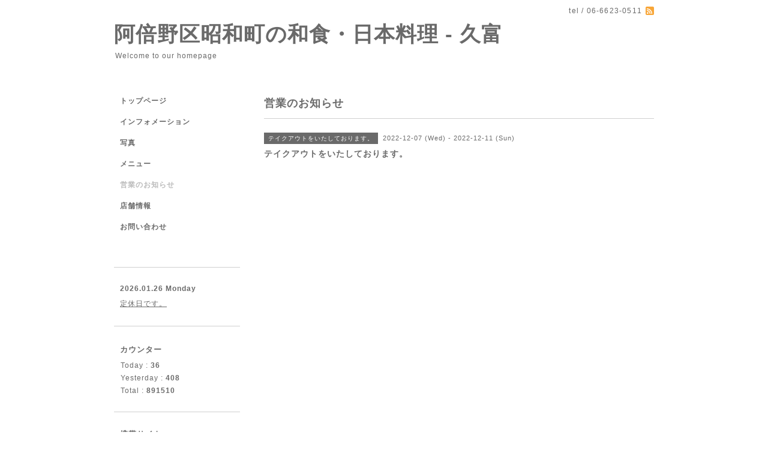

--- FILE ---
content_type: text/html; charset=utf-8
request_url: https://hisatomi.top/calendar/4827746
body_size: 1861
content:
<!DOCTYPE html PUBLIC "-//W3C//DTD XHTML 1.0 Transitional//EN" "http://www.w3.org/TR/xhtml1/DTD/xhtml1-transitional.dtd">
<html xmlns="http://www.w3.org/1999/xhtml" xml:lang="ja" lang="ja">
<head>
<meta http-equiv="content-type" content="text/html; charset=utf-8" />
<title>テイクアウトをいたしております。 - 阿倍野区昭和町の和食・日本料理 - 久富</title>
<meta name="viewport" content="width=device-width, initial-scale=1, maximum-scale=1, user-scalable=yes" />
<meta name="keywords" content="久富" />
<meta name="description" content="" />
<meta property="og:title" content="阿倍野区昭和町の和食・日本料理 - 久富" />
<meta property="og:image" content="" />
<meta property="og:site_name" content="阿倍野区昭和町の和食・日本料理 - 久富" />
<meta http-equiv="content-style-type" content="text/css" />
<meta http-equiv="content-script-type" content="text/javascript" />

<link rel="alternate" type="application/rss+xml" title="阿倍野区昭和町の和食・日本料理 - 久富 / RSS" href="/feed.rss" />
<style type="text/css" media="all">@import "/style.css?198303-1439900564";</style>
<script type="text/javascript" src="/assets/jquery/jquery-1.9.1.min.js"></script>
<script type="text/javascript" src="/js/tooltip.js"></script>
<script type="text/javascript" src="/assets/responsiveslides/responsiveslides.min.js"></script>
<script type="text/javascript" src="/assets/colorbox/jquery.colorbox-min.js"></script>

    <script>
      $(document).ready(function(){
      $("#main").find(".thickbox").colorbox({rel:'thickbox',maxWidth: '98%'});
      });
    </script>

</head>

<body id="calendar">
<div id="wrapper">
<div id="wrapper_inner">

<!-- ヘッダー部分ここから // -->
<div id="header">
<div id="header_inner">


    <div class="shop_title">
       <div class="shop_rss"><a href="/feed.rss"><img src="/img/icon/rss2.png" /></a></div>
      <div class="shop_tel">tel&nbsp;/&nbsp;06-6623-0511</div>
    </div>


  <div class="site_title">
    <h1 class="site_logo"><a href="https://hisatomi.top">阿倍野区昭和町の和食・日本料理 - 久富</a></h1>
    <div class="site_description site_description_smartphone">Welcome to our homepage</div>
  </div>


</div>
</div>
<!-- // ヘッダー部分ここまで -->


<div id="contents">
<div id="contents_inner">


  <!-- メイン部分ここから -->
  <div id="main">
  <div id="main_inner">

    


    


    


    


    
    <!----------------------------------------------

      ページ：カレンダー

    ---------------------------------------------->
    <h2 class="page_title">営業のお知らせ</h2>

    


    
      <div class="schedule_detail">
        <div>
        <span class="schedule_detail_category">テイクアウトをいたしております。</span>&nbsp; <span class="schedule_detail_date">2022-12-07 (Wed) - 2022-12-11 (Sun)</span>
        </div>
        <div class="schedule_detail_title">
          テイクアウトをいたしております。
        </div>
        <div class="schedule_detail_body wysiwyg">
          
          
          <br class="clear" />
        </div>
      </div>
    

    


    


    


    

    

    


    


  </div>
  </div>
  <!-- // メイン部分ここまで -->

</div>
</div>
<!-- // contents -->


<!-- ナビゲーション部分ここから // -->
<div id="navi">
<div id="navi_inner">
  <ul>
    
    <li><a href="/"  class="navi_top">トップページ</a></li>
    
    <li><a href="/info"  class="navi_info">インフォメーション</a></li>
    
    <li><a href="/photo"  class="navi_photo">写真</a></li>
    
    <li><a href="/menu"  class="navi_menu">メニュー</a></li>
    
    <li><a href="/calendar"  class="navi_calendar active">営業のお知らせ</a></li>
    
    <li><a href="/about"  class="navi_about">店舗情報</a></li>
    
    <li><a href="/contact"  class="navi_contact">お問い合わせ</a></li>
    
  </ul>
  <br class="clear" />
</div>
<!-- ナビゲーションパーツここから // -->

<!-- // ナビゲーションパーツここまで -->
</div>
<!-- // ナビゲーション部分ここまで -->


<!-- サイドバー部分ここから // -->
<div id="sidebar">
<div id="sidebar_inner">

  <div class="today_area today_area_smartphone">
    <div class="today_title">2026.01.26 Monday</div>
    
    <div class="today_schedule">
      <div class="today_schedule_title">
        <a href="/calendar/6578931"> 定休日です。</a>
      </div>
      <div class="today_schedule_body">
        
      </div>
       </div>
       
  </div>


  <div class="counter_area counter_area_smartphone">
    <div class="counter_title">カウンター</div>
    <div class="counter_today">
      Today&nbsp;:&nbsp;<span class="num">36</span>
    </div>
    <div class="counter_yesterday">
      Yesterday&nbsp;:&nbsp;<span class="num">408</span>
    </div>
    <div class="counter_total">
      Total&nbsp;:&nbsp;<span class="num">891510</span>
    </div>
  </div>


  <div class="qr_area qr_area_smartphone">
    <div class="qr_title">携帯サイト</div>
    <div class="qr_img"><img src="//r.goope.jp/qr/hisatomi"width="100" height="100" /></div>
  </div>

</div>
</div>
<!-- // サイドバー部分ここまで -->


<!-- フッター部分ここから // -->
<div id="footer">
<div id="footer_inner">

 <div class="shop_title_footer clearfix">
      <div class="shop_info_footer">
        <div class="shop_rss_footer shop_rss"><a href="/feed.rss"><img src="/img/icon/rss2.png" /></a></div>
        <div class="shop_name_footer">久富&nbsp; </div>
      </div>
      <div class="shop_tel_footer">06-6623-0511</div>
  </div>

  <div class="copy_powered">

  <div class="copyright copyright_smartphone">&copy;2026 <a href="https://hisatomi.top">久富</a>. All Rights Reserved.</div>

  <div class="powered powered_smartphone">Powered by <a href="https://goope.jp/">グーペ</a> / <a href="https://admin.goope.jp/">Admin</a></div>

  </div>

  <br class="clear" />

</div>
</div>
<!-- // フッター部分ここまで -->

</div>
</div>

</body>
</html>
